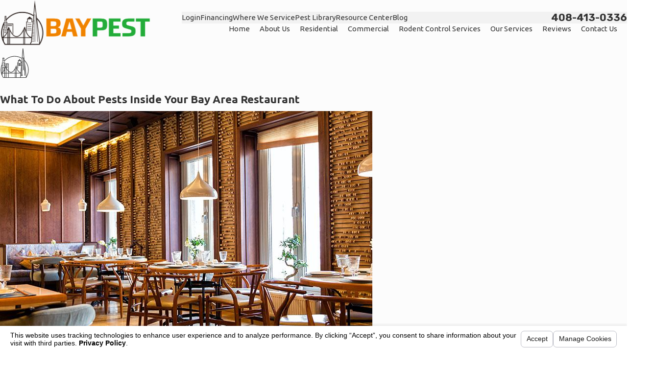

--- FILE ---
content_type: text/html; charset=utf-8
request_url: https://www.baypestsolution.com/sa.svc
body_size: 165
content:
<html><head><title>Request Rejected</title></head><body>The requested URL was rejected. Please consult with your administrator.<br><br>Your support ID is: 8202778148388693085<br><br><a href='javascript:history.back();'>[Go Back]</a></body></html>

--- FILE ---
content_type: image/svg+xml; charset=utf-8
request_url: https://www.baypestsolution.com/cms/svg/site/1y45w41r7ms.24.2601151615114.svg
body_size: 21929
content:
<?xml version="1.0" encoding="UTF-8" standalone="no"?>
<svg xmlns="http://www.w3.org/2000/svg" viewBox="0 0 24 24">
<style>
	g path { stroke: none; }
	g.root { display: none; }
	g.root:target { display: inline; }
	g line { stroke: black; }
	g circle { stroke: black; }
	g polyline { stroke: black; }
</style>
<g class="root" id="arrow_down" data-name="arrow down">
	<path d="M13.006 18.316l10.823-10.823a1.217 1.217 0 0 0-1.668-1.668l-10.006 10.006l-10.006-10.006A1.234 1.234 5.402 0 0 0.399 5.642a1.201 1.201 0 0 0-0.117 1.668A0.384 0.384 5.402 0 0 0.399 7.476L11.289 18.316a1.234 1.234 0 0 0 1.668 0Z" />
</g>
<g class="root" id="arrow_left" data-name="arrow-left">
	<path d="M4.82 12.12c0 0.24 0.24 0.48 0.36 0.72L16.69 23.52c0.24 0.36 0.6 0.48 0.96 0.48 0.48 0 0.84-0.12 1.08-0.36 0.48-0.36 0.6-1.2 0.24-1.68 0-0.12-0.12-0.12-0.24-0.24L8.18 12L18.74 2.16c0.48-0.36 0.6-1.2 0.24-1.68 0-0.12-0.12-0.12-0.24-0.24-0.24-0.12-0.6-0.24-1.08-0.24-0.36 0-0.72 0.12-0.96 0.48L5.18 11.16c-0.24 0.24-0.36 0.6-0.36 0.96h0Z" />
</g>
<g class="root" id="arrow_right" data-name="arrow-right">
	<path id="np_arrow_2284437_000000" class="st0" d="M19.184 11.88c0-0.24-0.24-0.48-0.36-0.72L7.305 0.48C7.065 0.12 6.704 0 6.344 0C5.865 0 5.504 0.12 5.264 0.36c-0.48 0.36-0.6 1.2-0.24 1.68c0 0.12 0.12 0.12 0.24 0.24L15.824 12l-10.56 9.84c-0.48 0.36-0.6 1.2-0.24 1.68c0 0.12 0.12 0.12 0.24 0.24C5.504 23.88 5.865 24 6.344 24c0.36 0 0.72-0.12 0.96-0.48l11.52-10.68C19.064 12.6 19.184 12.24 19.184 11.88L19.184 11.88z" />
</g>
<g class="root" id="blog_menu" data-name="blog menu">
	<path d="M16.285 0.001a3.434 3.434 0 0 0-3.304 2.571H0V4.286H12.981a3.409 3.409 0 0 0 6.609 0H24V2.572H19.59A3.434 3.434-1.715 0 0 16.285 0.001Zm0 1.714a1.714 1.714 0 1 1-1.714 1.714A1.702 1.702-1.715 0 1 16.285 1.715ZM7.714 8.572a3.434 3.434 0 0 0-3.304 2.571H0v1.714H4.41a3.409 3.409 0 0 0 6.609 0H24V11.143H11.018A3.434 3.434-1.715 0 0 7.714 8.572Zm0 1.714a1.714 1.714 0 1 1-1.714 1.714A1.702 1.702-1.715 0 1 7.714 10.286Zm8.571 6.857a3.434 3.434 0 0 0-3.304 2.571H0v1.714H12.981a3.409 3.409 0 0 0 6.609 0H24V19.715H19.59A3.434 3.434-1.715 0 0 16.285 17.143Zm0 1.714a1.714 1.714 0 1 1-1.714 1.714A1.702 1.702-1.715 0 1 16.285 18.858Z" />
</g>
<g class="root" id="btn_arw" data-name="btn arw">
	<path d="M23.996 12a0.931 0.931 0 0 0-0.225-0.55l-6.399-6.799a0.801 0.801 0 0 0-1.131-0.031a0.824 0.824 0 0 0-0.031 1.131l5.137 5.449H0.8a0.799 0.799 0 1 0 0 1.6H21.35l-5.137 5.449a0.837 0.837 0 0 0 0.031 1.131a0.801 0.801 0 0 0 1.131-0.031l6.399-6.799a0.71 0.71 0 0 0 0.225-0.549Z" />
</g>
<g class="root" id="close" data-name="close">
	<path d="M1.285 0.002A1.498 1.498 0.012 0 0 0.012 1.5a1.498 1.498 0 0 0 0.434 0.884L10.019 11.986L0.447 21.604a1.408 1.408 0 0 0 0 1.992a1.393 1.393 0 0 0 1.962 0L11.996 14.009l9.572 9.587a1.498 1.498 0 0 0 2.007 0a1.408 1.408 0 0 0 0-1.992L14.034 11.986l9.587-9.587A1.423 1.423 0.012 0 0 21.614 0.437L11.996 10.009L2.454 0.437A1.588 1.588 0.012 0 0 1.285 0.002Z" />
</g>
<g class="root" id="cta1" data-name="cta1">
	<path d="M21.547 11.252C21.481 11.321 21.39 11.361 21.294 11.363C21.291 11.363 21.289 11.363 21.287 11.363C21.193 11.363 21.103 11.327 21.035 11.262L20.459 10.704C20.441 10.79 20.424 10.884 20.406 10.977C20.311 11.492 20.193 12.132 19.865 12.574C19.533 13.022 18.61 13.829 18.571 13.863L18.549 13.883C18.648 13.975 18.723 14.049 18.763 14.096C19.218 14.633 19.647 15.226 19.463 16.05C19.438 16.166 19.103 16.892 18.66 17.166C18.695 17.582 18.537 18.018 18.196 18.376C17.905 18.681 17.541 18.802 17.212 18.824L17.15 18.899C17.112 19.257 16.902 19.627 16.531 19.931C16.198 20.206 15.828 20.344 15.493 20.344C15.489 20.344 15.486 20.344 15.482 20.344C15.407 20.829 15.034 21.239 14.737 21.442C14.489 21.613 14.141 21.687 13.781 21.687C13.284 21.687 12.765 21.545 12.456 21.316C12.115 21.065 11.337 20.412 11.304 20.384L11.197 20.294C10.941 20.548 10.601 20.688 10.239 20.688C9.876 20.688 9.534 20.547 9.277 20.29C9.02 20.034 8.878 19.692 8.878 19.328C8.878 19.225 8.892 19.124 8.914 19.025C8.815 19.047 8.714 19.061 8.61 19.061C8.247 19.061 7.905 18.919 7.648 18.662C7.391 18.405 7.25 18.064 7.25 17.7C7.25 17.656 7.252 17.612 7.256 17.569C7.213 17.572 7.168 17.575 7.124 17.575C6.76 17.575 6.419 17.433 6.162 17.176C5.905 16.919 5.763 16.578 5.763 16.215C5.763 16.07 5.787 15.928 5.83 15.795C5.696 15.838 5.555 15.862 5.41 15.862C5.047 15.862 4.705 15.72 4.448 15.463C4.191 15.207 4.049 14.865 4.05 14.501C4.05 14.138 4.192 13.796 4.449 13.54L4.75 13.238L4.496 12.556L4.03 13.16C3.96 13.252 3.853 13.301 3.744 13.301C3.676 13.301 3.607 13.282 3.546 13.242L0 10.919L0.396 10.316L3.662 12.455L4.199 11.758L4.174 11.693L4.28 11.654L8.241 6.51L5.275 4.415L5.692 3.826L8.964 6.136C9.044 6.194 9.098 6.281 9.113 6.378C9.127 6.475 9.102 6.574 9.042 6.652L8.679 7.122C9.21 7.191 10.007 7.336 10.446 7.61C11.974 6.18 12.406 6.176 12.553 6.175C13.168 6.17 14.285 6.022 14.706 5.967L14.808 5.954C14.924 5.938 15.117 5.783 15.235 5.658L15.054 5.484C14.92 5.355 14.907 5.143 15.024 4.998L17.188 2.313L17.751 2.766L15.793 5.194L21.277 10.491L23.479 8.19L24 8.689L21.547 11.252ZM9.788 19.78C9.909 19.901 10.069 19.967 10.239 19.967C10.41 19.967 10.57 19.901 10.69 19.78L11.256 19.215C11.378 19.095 11.444 18.934 11.444 18.764C11.445 18.593 11.378 18.433 11.257 18.313C11.137 18.192 10.976 18.125 10.805 18.125C10.634 18.125 10.475 18.192 10.354 18.312L9.788 18.877C9.667 18.997 9.601 19.158 9.601 19.328C9.6 19.499 9.667 19.66 9.788 19.78ZM8.158 18.151C8.279 18.273 8.44 18.339 8.61 18.339C8.781 18.339 8.941 18.273 9.061 18.152L9.627 17.587C9.748 17.466 9.815 17.306 9.815 17.135C9.815 16.965 9.748 16.804 9.628 16.684C9.508 16.563 9.346 16.497 9.176 16.497C9.006 16.497 8.845 16.563 8.725 16.683L8.158 17.249C8.038 17.369 7.972 17.529 7.972 17.7C7.972 17.871 8.038 18.031 8.158 18.151ZM6.672 16.666C6.793 16.787 6.954 16.853 7.124 16.853C7.295 16.853 7.455 16.787 7.575 16.666L8.141 16.101C8.262 15.981 8.329 15.821 8.329 15.65C8.329 15.48 8.262 15.319 8.142 15.198C8.021 15.078 7.861 15.011 7.689 15.011C7.519 15.011 7.359 15.077 7.238 15.197L6.672 15.763C6.552 15.884 6.485 16.044 6.485 16.215C6.485 16.385 6.551 16.545 6.672 16.666ZM4.958 14.953C5.079 15.074 5.24 15.14 5.41 15.14C5.581 15.14 5.741 15.074 5.861 14.953L6.427 14.388C6.548 14.268 6.615 14.107 6.615 13.937C6.615 13.766 6.548 13.606 6.428 13.486C6.308 13.365 6.146 13.298 5.976 13.298C5.806 13.298 5.645 13.365 5.524 13.485L4.958 14.05C4.838 14.17 4.772 14.331 4.772 14.501C4.772 14.672 4.838 14.833 4.958 14.953ZM8.165 7.79L5.015 11.882L5.334 12.737C5.529 12.632 5.748 12.577 5.976 12.577C6.34 12.577 6.682 12.718 6.939 12.976C7.196 13.233 7.337 13.574 7.337 13.938C7.337 14.082 7.313 14.223 7.27 14.356C7.404 14.313 7.545 14.29 7.689 14.29C8.053 14.29 8.396 14.431 8.653 14.689C8.909 14.945 9.05 15.287 9.05 15.65C9.05 15.694 9.048 15.738 9.044 15.781C9.087 15.777 9.131 15.775 9.176 15.775C9.54 15.775 9.882 15.917 10.138 16.174C10.396 16.431 10.537 16.773 10.536 17.136C10.536 17.239 10.524 17.34 10.502 17.438C10.6 17.416 10.701 17.404 10.805 17.404C11.169 17.404 11.511 17.545 11.768 17.803C12.024 18.06 12.166 18.401 12.166 18.765C12.166 19.128 12.024 19.469 11.767 19.726L11.71 19.782L11.768 19.831C11.776 19.838 12.563 20.497 12.886 20.736C13.224 20.988 14.034 21.049 14.328 20.847C14.521 20.716 14.734 20.462 14.769 20.233C14.783 20.137 14.764 20.063 14.708 19.991C14.679 19.956 14.659 19.917 14.647 19.876L12.564 18.133L13.028 17.579L15.47 19.624C15.653 19.634 15.888 19.526 16.073 19.287C16.294 19.192 16.556 18.836 16.373 18.601C16.356 18.579 16.343 18.556 16.331 18.532L14.022 16.649L14.479 16.09L16.932 18.091C17.105 18.121 17.442 18.034 17.673 17.878C17.919 17.62 18 17.323 17.905 17.067C17.891 17.05 17.878 17.033 17.865 17.013L15.597 15.205L16.047 14.641L18.178 16.34C18.258 16.356 18.332 16.399 18.387 16.464C18.53 16.307 18.716 16.006 18.761 15.882C18.858 15.428 18.652 15.081 18.212 14.563C17.91 14.207 14.928 11.766 12.856 10.098C12.223 10.62 11.435 11.271 11.078 11.565L10.961 11.661C10.624 11.94 10.16 12.166 9.688 12.166C9.383 12.167 9.075 12.072 8.796 11.835C8.348 11.452 8.02 10.697 8.358 9.943C8.511 9.6 9.215 8.821 9.899 8.137C9.486 7.966 8.7 7.837 8.165 7.79ZM15.754 6.16C15.614 6.308 15.278 6.62 14.901 6.669L14.8 6.682C14.328 6.745 13.225 6.891 12.563 6.897C12.395 6.924 11.754 7.344 10.663 8.399C9.727 9.304 9.096 10.061 9.016 10.237C8.831 10.653 9.015 11.072 9.265 11.285C9.741 11.691 10.379 11.206 10.502 11.105L10.618 11.009C11.014 10.682 11.94 9.919 12.595 9.378L12.798 9.126L12.85 9.168C13.004 9.04 13.13 8.936 13.211 8.869L13.49 8.639L13.949 9.196L13.671 9.426C13.611 9.475 13.525 9.545 13.424 9.629C14.363 10.387 16.751 12.319 18.004 13.399L18.096 13.32C18.347 13.101 19.047 12.464 19.285 12.145C19.514 11.836 19.615 11.287 19.697 10.847C19.748 10.568 19.792 10.327 19.866 10.156L19.873 10.138L15.754 6.16Z" />
</g>
<g class="root" id="cta2" data-name="cta2">
	<path d="M21.08 7.562L16.887 7.562L16.887 5.632C16.887 3.85 15.441 2.4 13.663 2.4L3.224 2.4C1.446 2.4 0 3.85 0 5.632L0 11.188C0 12.97 1.446 14.42 3.224 14.42L3.782 14.42L3.566 17.573C3.552 17.772 3.667 17.955 3.853 18.027C4.036 18.098 4.249 18.04 4.371 17.888L7.136 14.42L8.868 14.42L8.868 15.435C8.868 17.049 10.179 18.361 11.788 18.361L17.574 18.361L20.02 21.429C20.107 21.538 20.236 21.6 20.374 21.6C20.43 21.6 20.486 21.59 20.538 21.569C20.725 21.496 20.84 21.314 20.826 21.115L20.636 18.361L21.08 18.361C22.69 18.361 24 17.049 24 15.435L24 10.489C24 8.875 22.69 7.562 21.08 7.562ZM4.719 13.997C4.728 13.872 4.684 13.748 4.598 13.656C4.513 13.565 4.392 13.512 4.267 13.512L3.224 13.512C1.946 13.512 0.905 12.469 0.905 11.188L0.905 5.632C0.905 4.351 1.946 3.308 3.224 3.308L13.663 3.308C14.941 3.308 15.981 4.351 15.981 5.632L15.981 11.188C15.981 12.469 14.941 13.512 13.663 13.512L6.919 13.512C6.78 13.512 6.651 13.574 6.565 13.682L4.569 16.185L4.719 13.997ZM19.699 17.939L19.823 19.728L18.145 17.625C18.06 17.516 17.93 17.454 17.792 17.454L11.788 17.454C10.678 17.454 9.774 16.548 9.774 15.435L9.774 14.42L13.663 14.42C15.441 14.42 16.887 12.97 16.887 11.188L16.887 8.471L21.08 8.471C22.191 8.471 23.094 9.376 23.094 10.489L23.094 15.435C23.094 16.548 22.191 17.454 21.08 17.454L20.151 17.454C20.026 17.454 19.906 17.506 19.82 17.598C19.735 17.69 19.691 17.814 19.699 17.939Z" />
</g>
<g class="root" id="cta3" data-name="cta3">
	<path d="M23.905 10.956L22.196 13.093C22.125 13.184 22.021 13.24 21.906 13.253C21.89 13.255 21.875 13.256 21.858 13.256C21.76 13.256 21.664 13.222 21.588 13.161L12 5.465L2.412 13.16C2.322 13.233 2.209 13.266 2.094 13.253C1.979 13.24 1.875 13.183 1.804 13.093L0.095 10.956C0.023 10.867-0.01 10.751 0.002 10.637C0.015 10.521 0.072 10.418 0.162 10.345L3.993 7.271C3.988 7.271 3.983 7.272 3.978 7.272C3.739 7.272 3.545 7.078 3.545 6.839L3.545 2.451C3.545 2.211 3.739 2.016 3.978 2.016L7.245 2.016C7.484 2.016 7.679 2.211 7.679 2.451L7.679 4.086C7.679 4.325 7.484 4.52 7.245 4.52C7.006 4.52 6.812 4.325 6.812 4.086L6.812 2.885L4.411 2.885L4.411 6.839C4.411 6.877 4.405 6.912 4.396 6.948L11.729 1.062C11.888 0.933 12.112 0.933 12.27 1.062L23.838 10.345C23.928 10.418 23.985 10.521 23.998 10.637C24.01 10.752 23.978 10.866 23.905 10.956ZM12 1.957L1.043 10.752L2.209 12.211L11.729 4.57C11.805 4.508 11.902 4.474 12 4.474C12.098 4.474 12.194 4.508 12.27 4.57L21.791 12.211L22.957 10.752L12 1.957ZM5.812 15.468C5.812 12.168 8.491 9.483 11.784 9.483C15.078 9.483 17.757 12.168 17.757 15.468C17.757 18.768 15.078 21.453 11.784 21.453C8.491 21.453 5.812 18.768 5.812 15.468ZM11.784 10.352C8.969 10.352 6.679 12.647 6.679 15.468C6.679 16.723 7.132 17.873 7.883 18.763L9.817 16.825C9.672 16.449 9.597 16.074 9.597 15.707C9.597 15.66 9.601 15.613 9.603 15.567L8.19 15.386C7.953 15.356 7.785 15.138 7.815 14.901C7.83 14.786 7.888 14.683 7.98 14.612C8.072 14.541 8.185 14.51 8.3 14.525L9.774 14.713C9.972 14.143 10.305 13.645 10.624 13.262L9.873 12.24C9.731 12.047 9.772 11.775 9.964 11.633C10.057 11.564 10.172 11.535 10.286 11.552C10.401 11.57 10.502 11.631 10.57 11.725L11.247 12.644C11.519 12.48 11.848 12.445 12.144 12.539L12.744 11.725C12.812 11.631 12.913 11.57 13.028 11.552C13.142 11.535 13.256 11.564 13.349 11.633C13.542 11.775 13.583 12.047 13.441 12.24L12.832 13.069C12.835 13.072 12.837 13.075 12.84 13.078C12.918 13.164 12.958 13.275 12.952 13.391C12.947 13.506 12.896 13.613 12.811 13.692C12.634 13.852 12.359 13.84 12.199 13.662C12.122 13.577 12.042 13.494 11.962 13.415C11.878 13.333 11.742 13.334 11.658 13.416C11.212 13.856 10.464 14.739 10.464 15.707C10.464 15.846 10.481 15.987 10.511 16.13L15.073 11.559C14.184 10.807 13.037 10.352 11.784 10.352ZM16.891 15.468C16.891 14.213 16.437 13.063 15.686 12.173L13.64 14.223C13.717 14.376 13.784 14.529 13.838 14.681L15.062 14.525C15.176 14.51 15.29 14.541 15.381 14.612C15.473 14.683 15.532 14.785 15.546 14.901C15.577 15.138 15.408 15.356 15.171 15.386L14.017 15.534C14.021 15.592 14.023 15.65 14.023 15.707C14.023 16.596 13.588 17.391 13.14 17.975L13.849 18.542C13.941 18.614 13.997 18.718 14.01 18.833C14.023 18.949 13.991 19.061 13.918 19.152C13.836 19.256 13.712 19.316 13.579 19.316C13.481 19.316 13.386 19.282 13.309 19.22L12.565 18.625C12.362 18.821 12.095 18.929 11.811 18.929L11.81 18.929C11.564 18.929 11.332 18.848 11.143 18.7L10.492 19.22C10.415 19.282 10.319 19.316 10.222 19.316C10.089 19.316 9.965 19.256 9.883 19.152C9.734 18.965 9.764 18.692 9.951 18.542L10.901 17.782C10.908 17.776 10.916 17.773 10.924 17.767C10.936 17.759 10.949 17.75 10.961 17.743C10.974 17.736 10.986 17.731 10.999 17.725C11.012 17.719 11.025 17.714 11.039 17.709C11.052 17.705 11.066 17.702 11.08 17.698C11.093 17.696 11.107 17.693 11.12 17.692C11.134 17.69 11.148 17.689 11.162 17.689C11.175 17.688 11.189 17.688 11.203 17.69C11.217 17.691 11.23 17.692 11.243 17.695C11.258 17.697 11.272 17.7 11.285 17.704C11.298 17.707 11.311 17.712 11.324 17.716C11.337 17.722 11.351 17.727 11.363 17.733C11.376 17.739 11.388 17.746 11.4 17.754C11.412 17.762 11.423 17.769 11.435 17.778C11.446 17.786 11.457 17.796 11.469 17.807C11.475 17.813 11.483 17.818 11.488 17.825C11.548 17.889 11.607 17.948 11.661 18.003C11.742 18.083 11.88 18.081 11.963 18C12.409 17.56 13.156 16.677 13.156 15.707C13.156 15.44 13.099 15.163 12.986 14.879L8.496 19.378C9.385 20.129 10.533 20.585 11.784 20.585C14.6 20.585 16.891 18.29 16.891 15.468ZM3.495 12.641C3.734 12.641 3.929 12.837 3.929 13.076L3.929 22.252L20.189 22.252L20.189 13.324C20.189 13.084 20.384 12.89 20.623 12.89C20.861 12.89 21.056 13.084 21.056 13.324L21.056 22.686C21.056 22.926 20.861 23.034 20.623 23.034L3.495 23.034C3.257 23.034 3.062 22.926 3.062 22.686L3.062 13.076C3.062 12.837 3.257 12.641 3.495 12.641Z" />
</g>
<g class="root" id="cta4" data-name="cta4">
	<path d="M21.84 20.281L2.158 20.281C0.967 20.281-0.001 19.312-0.001 18.121L-0.001 17.864C-0.001 17.608 0.208 17.399 0.464 17.399L2.215 17.399L2.215 5.383C2.215 4.651 2.81 4.055 3.542 4.055L20.456 4.055C21.188 4.055 21.783 4.651 21.783 5.383L21.783 17.399L23.534 17.399C23.79 17.399 23.999 17.608 23.999 17.864L23.999 18.121C23.999 19.312 23.031 20.281 21.84 20.281ZM20.853 5.383C20.853 5.164 20.675 4.986 20.456 4.986L3.542 4.986C3.323 4.986 3.145 5.164 3.145 5.383L3.145 17.399L20.853 17.399L20.853 5.383ZM21.318 18.329L2.68 18.329L0.946 18.329C1.046 18.906 1.558 19.351 2.158 19.351L21.84 19.351C22.44 19.351 22.951 18.906 23.052 18.329L21.318 18.329ZM10.883 5.842C13.249 5.842 15.174 7.769 15.174 10.137C15.174 10.944 14.95 11.7 14.561 12.345L17.102 14.888C17.506 15.293 17.506 15.951 17.102 16.356C16.904 16.554 16.641 16.664 16.362 16.664C16.085 16.664 15.826 16.556 15.63 16.361L13.09 13.818C12.445 14.207 11.69 14.432 10.883 14.432C8.517 14.432 6.592 12.505 6.592 10.137C6.592 7.769 8.517 5.842 10.883 5.842ZM16.287 15.703C16.329 15.744 16.4 15.744 16.44 15.703C16.463 15.68 16.476 15.651 16.476 15.621C16.476 15.593 16.465 15.566 16.445 15.546L13.993 13.092C13.942 13.145 13.889 13.198 13.835 13.249L16.287 15.703ZM10.883 13.501C12.737 13.501 14.245 11.992 14.245 10.137C14.245 8.281 12.737 6.772 10.883 6.772C9.029 6.772 7.521 8.281 7.521 10.137C7.521 11.992 9.029 13.501 10.883 13.501Z" />
</g>
<g class="root" id="flair" data-name="flair">
	<path d="M2.551 14.61L2.337 14.61L2.337 14.085L2.551 14.085L2.551 14.61ZM2.334 12.207L2.547 12.207L2.547 12.731L2.334 12.731L2.334 12.207ZM2.551 13.7L2.337 13.7L2.337 13.174L2.551 13.174L2.551 13.7ZM3.015 14.61L2.802 14.61L2.802 14.085L3.015 14.085L3.015 14.61ZM2.799 12.207L3.013 12.207L3.013 12.731L2.799 12.731L2.799 12.207ZM3.015 13.7L2.802 13.7L2.802 13.174L3.015 13.174L3.015 13.7ZM3.475 14.61L3.262 14.61L3.262 14.085L3.475 14.085L3.475 14.61ZM3.258 12.207L3.471 12.207L3.471 12.731L3.258 12.731L3.258 12.207ZM3.475 13.7L3.262 13.7L3.262 13.174L3.475 13.174L3.475 13.7ZM6.242 14.286L4.529 14.286L4.529 13.86L6.242 13.86L6.242 14.286ZM4.529 13.069L6.242 13.069L6.242 13.497L4.529 13.497L4.529 13.069ZM15.033 12.013L16.966 12.013L16.966 12.168L16.966 12.44L16.801 12.44L15.033 12.44L15.033 12.013ZM15.033 12.575L16.801 12.575L16.966 12.575L16.966 12.594L16.966 13.001L15.033 13.001L15.033 12.575ZM16.966 14.171L16.801 14.171L15.033 14.171L15.033 13.744L16.801 13.744L16.966 13.744L16.966 14.171ZM15.033 13.167L16.801 13.167L16.966 13.167L16.966 13.449L16.966 13.595L15.033 13.595L15.033 13.167ZM21.692 23.573C21.602 23.717 21.51 23.86 21.413 24L2.587 24C2.49 23.86 2.398 23.717 2.308 23.573C1.713 22.612 1.256 21.556 0.966 20.435C0.93 20.297 0.897 20.159 0.866 20.019C0.696 19.235 0.606 18.421 0.606 17.587C0.606 15.912 0.969 14.321 1.622 12.887L1.622 11.372L4.051 11.372L4.051 14.864L3.624 14.864L3.624 11.798L2.048 11.798L2.048 12.043C2.048 12.043 2.048 12.043 2.048 12.043L2.048 12.978C2.048 12.978 2.048 12.979 2.048 12.979L2.048 14.757L1.622 14.757L1.622 14.039C1.239 15.152 1.033 16.346 1.033 17.587C1.033 18.363 1.114 19.12 1.268 19.85C1.391 19.79 1.508 19.721 1.622 19.647L1.622 15.441L4.051 15.441L4.051 15.704C4.2 15.143 4.256 14.759 4.257 14.746L4.366 13.951L4.648 14.65L6.242 14.65L6.242 15.077L4.836 15.077C4.836 15.077 4.836 15.077 4.836 15.077C4.885 15.182 4.944 15.305 5.013 15.441L6.242 15.441L6.242 15.868L5.234 15.868C5.578 16.505 6.065 17.297 6.65 17.958L6.65 12.773L4.529 12.773L4.529 12.346L7.076 12.346L7.076 18.395C7.645 18.922 8.288 19.29 8.974 19.29C11.381 19.29 12.991 14.517 13.007 14.468L13.284 13.632L13.421 14.502C13.932 17.764 16.018 19.36 16.801 19.855C16.811 19.86 16.819 19.865 16.827 19.871L16.849 19.609L16.89 19.114L16.927 18.687L16.956 18.337L16.993 17.911L17.019 17.592L17.056 17.165L17.091 16.746L17.127 16.319L17.164 15.882L17.2 15.454L17.237 15.026L17.272 14.6L17.309 14.171L17.345 13.744L17.37 13.449L17.407 13.022L17.442 12.594L17.478 12.168L17.509 11.798L16.798 11.798L16.798 10.258L15.106 10.258L15.106 11.798L14.673 11.798L14.673 16.426L14.246 16.426L14.246 11.371L14.679 11.371L14.679 9.831L14.924 9.831L15.785 8.97L15.785 8.566L16.212 8.566L16.212 9.015L17.028 9.831L17.224 9.831L17.224 10.611L17.224 11.038L17.224 11.364L17.547 11.364L17.574 11.038L17.609 10.611L17.806 8.288C16.121 7.232 14.131 6.622 11.936 6.622C8.794 6.622 5.904 8.005 3.896 10.206L3.896 10.845L3.47 10.845L3.47 10.702L3.47 10.258L3.282 10.258L2.295 10.258L2.295 10.845L1.868 10.845L1.868 9.831L3.661 9.831C5.742 7.596 8.71 6.195 11.936 6.195C14.135 6.195 16.136 6.785 17.846 7.812L18.506 0.007L18.931 0L20.027 9.51C22.106 11.574 23.394 14.433 23.394 17.587C23.394 19.781 22.771 21.833 21.692 23.573ZM1.622 20.435L1.408 20.435C1.47 20.672 1.542 20.905 1.622 21.136L1.622 20.435ZM3.624 15.868L2.048 15.868L2.048 19.325C2.34 19.073 2.595 18.781 2.817 18.469C2.817 18.469 2.817 18.469 2.817 18.469L2.798 18.469L2.798 17.944L3.011 17.944L3.011 18.18C3.14 17.977 3.256 17.768 3.361 17.559L3.256 17.559L3.256 17.034L3.47 17.034L3.47 17.332C3.525 17.214 3.576 17.096 3.624 16.98L3.624 15.868ZM3.624 17.985C3.575 18.077 3.522 18.166 3.47 18.254C3.427 18.327 3.381 18.4 3.336 18.469C2.96 19.048 2.528 19.519 2.048 19.871L2.048 20.007L3.624 20.007L3.624 17.985ZM3.624 20.435L2.048 20.435L2.048 22.195C2.271 22.674 2.528 23.134 2.814 23.573L3.624 23.573L3.624 20.435ZM4.884 16.127C4.835 16.038 4.79 15.95 4.746 15.868C4.673 15.727 4.607 15.596 4.55 15.477C4.543 15.507 4.537 15.539 4.529 15.571C4.431 15.976 4.279 16.506 4.051 17.073L4.051 20.007L4.884 20.007L4.884 16.127ZM4.884 20.435L4.051 20.435L4.051 23.573L4.884 23.573L4.884 20.435ZM6.65 18.579C6.128 18.066 5.676 17.447 5.31 16.86L5.31 20.007L6.65 20.007L6.65 18.579ZM6.65 20.435L5.31 20.435L5.31 23.573L6.65 23.573L6.65 20.435ZM12.178 17.248C11.417 18.497 10.326 19.716 8.974 19.716C8.284 19.716 7.647 19.413 7.076 18.958L7.076 20.007L12.178 20.007L12.178 17.248ZM12.178 20.435L7.076 20.435L7.076 23.573L12.178 23.573L12.178 20.435ZM13.056 15.524C12.935 15.809 12.784 16.139 12.605 16.487L12.605 20.007L13.056 20.007L13.056 15.524ZM13.056 20.435L12.605 20.435L12.605 23.573L13.056 23.573L13.056 20.435ZM13.145 15.311C13.129 15.349 13.113 15.39 13.095 15.433L13.176 15.433C13.166 15.392 13.155 15.352 13.145 15.311ZM13.483 16.399L13.483 20.007L16.252 20.007C15.481 19.464 14.228 18.337 13.483 16.399ZM13.483 20.435L13.483 23.573L16.513 23.573L16.779 20.435L13.483 20.435ZM15.977 9.383L15.528 9.831L16.424 9.831L15.977 9.383ZM19.99 22.154L19.876 11.929L19.876 11.923L19.62 9.709L19.545 9.057L18.752 2.172L18.304 7.459L19.267 7.459L19.267 17.719L18.841 17.719L18.841 7.886L18.269 7.886L18.253 8.067L18.212 8.555L18.038 10.611L18.45 10.611L18.45 11.038L18.001 11.038L17.975 11.364L18.405 11.364L18.405 11.791L17.939 11.791L17.939 11.791L17.907 12.168L18.405 12.168L18.405 12.594L17.87 12.594L17.834 13.022L18.405 13.022L18.405 13.449L17.799 13.449L17.773 13.744L18.405 13.744L18.405 14.171L17.737 14.171L17.701 14.6L18.405 14.6L18.405 15.026L17.664 15.026L17.628 15.454L18.405 15.454L18.405 15.882L17.592 15.882L17.556 16.319L18.405 16.319L18.405 16.746L17.519 16.746L17.484 17.165L18.405 17.165L18.405 17.592L17.448 17.592L17.42 17.911L18.405 17.911L18.405 18.337L17.385 18.337L17.355 18.687L18.405 18.687L18.405 19.114L17.319 19.114L17.278 19.609L18.405 19.609L18.405 20.036L17.241 20.036L17.236 20.093L17.211 20.386L17.847 20.386L18.405 20.386L18.405 20.812L17.175 20.812L17.146 21.162L17.146 21.162L18.451 21.162L18.451 21.589L17.109 21.589L17.081 21.939L18.451 21.939L18.451 22.365L17.044 22.365L17.044 22.365L16.942 23.573L21.186 23.573L21.213 23.529L20.349 16.026L20.417 22.15L19.99 22.154ZM20.108 10.211L21.575 22.93C22.461 21.349 22.967 19.525 22.967 17.587C22.967 14.749 21.883 12.159 20.108 10.211ZM3.254 16.066L3.467 16.066L3.467 16.591L3.254 16.591L3.254 16.066ZM2.798 17.034L3.011 17.034L3.011 17.559L2.798 17.559L2.798 17.034ZM2.794 16.066L3.007 16.066L3.007 16.591L2.794 16.591L2.794 16.066ZM2.332 17.944L2.546 17.944L2.546 18.469L2.332 18.469L2.332 17.944ZM2.332 17.034L2.546 17.034L2.546 17.559L2.332 17.559L2.332 17.034ZM2.328 16.066L2.543 16.066L2.543 16.591L2.328 16.591L2.328 16.066ZM3.11 8.072L2.551 8.072L2.551 9.429L2.124 9.429L2.124 7.645L3.537 7.645L3.537 9.357L3.11 9.357L3.11 8.072Z" />
</g>
<g class="root" id="menu" data-name="menu">
	<path d="M0 2.634v2.927H24v-2.927Zm0 7.902v2.927H24V10.537Zm0 7.902v2.927H24v-2.927Z" />
</g>
<g class="root" id="phone" data-name="phone">
	<path d="M6.407 0.948L8.464 5.07a1.715 1.715 0 0 1-0.322 1.98c-0.56 0.56-1.208 1.208-1.664 1.673a1.709 1.709 0 0 0-0.295 2.01l0.013 0.023a20.558 20.558 0 0 0 3.12 3.952a20.6 20.6 0 0 0 3.926 3.108l0.026 0.016a1.713 1.713 0 0 0 2.014-0.304l1.667-1.667a1.715 1.715 0 0 1 1.98-0.322l4.121 2.06a1.715 1.715 0 0 1 0.948 1.533V22.282A1.712 1.712-7.494 0 1 21.83 23.938a32.41 32.41 0 0 1-13.996-7.764A32.422 32.422-7.494 0 1 0.065 2.173A1.712 1.712-7.494 0 1 1.722 0h3.152a1.715 1.715 0 0 1 1.533 0.948Z" />
</g>
<g class="root" id="plus" data-name="plus">
	<path d="M0.215 11.264c-0.323 0.44-0.279 1.056 0.117 1.437 0.198 0.154 0.432 0.235 0.682 0.235l9.94 0.015l0.022 9.947c0 0.572 0.462 1.034 1.034 1.034h0c0.557 0 1.012-0.454 1.019-1.019V12.971H22.959c0.564-0.022 1.012-0.469 1.041-1.034 0-0.572-0.462-1.034-1.034-1.034h0l-9.932-0.037V0.928c-0.103-0.564-0.645-0.946-1.209-0.843-0.44 0.081-0.777 0.425-0.843 0.865l-0.022 9.947l-9.91-0.015c-0.315 0.007-0.616 0.147-0.828 0.381Z" />
</g>
<g class="root" id="scroll_left" data-name="scroll-left">
	<path d="M0.001 11.994c0.011 0.204 0.097 0.397 0.225 0.547l6.394 6.802c0.3 0.322 0.805 0.333 1.126 0.032 0.311-0.311 0.322-0.805 0.032-1.126L2.651 12.799h20.544c0.44 0 0.805-0.354 0.805-0.805s-0.354-0.805-0.805-0.805H2.651L7.779 5.75c0.29-0.333 0.268-0.815-0.032-1.126-0.322-0.3-0.826-0.29-1.126 0.032L0.226 11.447c-0.15 0.139-0.236 0.343-0.225 0.547h0Z" />
</g>
<g class="root" id="scroll_right" data-name="scroll-right">
	<path d="M24 12c-0.011-0.204-0.097-0.397-0.225-0.547L17.37 4.651c-0.3-0.322-0.805-0.333-1.127-0.032-0.311 0.311-0.322 0.805-0.032 1.127l5.139 5.45H0.805C0.354 11.206 0 11.56 0 12s0.354 0.805 0.805 0.805h20.545l-5.139 5.45c-0.29 0.333-0.268 0.815 0.032 1.127 0.322 0.3 0.826 0.29 1.127-0.032l6.394-6.802c0.15-0.139 0.236-0.343 0.225-0.547h0Z" />
</g>
<g class="root" id="search" data-name="search">
	<path d="M2.771 8.945a6.153 6.153 0 1 1 1.802 4.376A5.954 5.954-858.836 0 1 2.771 8.945Zm13.317 6.177l-0.384-0.384a8.546 8.546 0 0 0 2.124-5.792a8.69 8.69 0 0 0-2.574-6.338a8.524 8.524 0 0 0-6.306-2.606a8.9 8.9 0 0 0-8.947 8.945a8.521 8.521 0 0 0 2.607 6.306a8.681 8.681 0 0 0 6.338 2.574a8.546 8.546 0 0 0 5.792-2.123l0.384 0.384v1.094l6.818 6.818l2.06-2.06l-6.818-6.818Z" />
</g>
<g class="root" id="side_nav_arrow" data-name="side-nav-arrow">
	<path d="M24 12c-0.011-0.204-0.097-0.397-0.225-0.547L17.37 4.651c-0.3-0.322-0.805-0.333-1.127-0.032-0.311 0.311-0.322 0.805-0.032 1.127l5.139 5.45H0.805C0.354 11.206 0 11.56 0 12s0.354 0.805 0.805 0.805h20.545l-5.139 5.45c-0.29 0.333-0.268 0.815 0.032 1.127 0.322 0.3 0.826 0.29 1.127-0.032l6.394-6.802c0.15-0.139 0.236-0.343 0.225-0.547h0Z" />
</g>
<g class="root" id="star" data-name="star">
	<polygon points="12 18.1 19.4 23.5 16.6 14.7 24 9.5 15 9.5 12 0.5 9 9.5 0 9.5 7.4 14.7 4.6 23.5" xmlns="http://www.w3.org/2000/svg" />
</g>
<g class="root" id="v2" data-name="v2">
	<path d="M17.44 21.131C14.985 21.131 12.988 19.138 12.988 16.688C12.988 14.238 14.985 12.244 17.44 12.244C19.896 12.244 21.893 14.238 21.893 16.688C21.893 19.138 19.896 21.131 17.44 21.131ZM17.44 12.92C15.358 12.92 13.665 14.61 13.665 16.688C13.665 18.766 15.358 20.456 17.44 20.456C19.522 20.456 21.216 18.766 21.216 16.688C21.216 14.61 19.522 12.92 17.44 12.92ZM17 18.512C16.961 18.593 16.89 18.657 16.802 18.686C16.758 18.701 16.718 18.708 16.682 18.708C16.513 18.708 16.397 18.561 16.187 18.297C16.066 18.144 15.901 17.931 15.698 17.662C15.349 17.203 15.007 16.74 15.007 16.74C14.896 16.59 14.928 16.379 15.078 16.268C15.229 16.156 15.44 16.188 15.551 16.339C15.961 16.892 16.412 17.488 16.682 17.831C17.037 17.395 17.783 16.543 19.348 14.786C19.472 14.646 19.686 14.634 19.826 14.758C19.966 14.882 19.979 15.096 19.855 15.235C18.838 16.377 17.186 18.251 17 18.512ZM13.851 20.186C13.955 20.342 13.911 20.552 13.755 20.655C13.019 21.139 12.22 21.527 11.382 21.807C11.347 21.819 11.311 21.825 11.275 21.825C11.238 21.825 11.202 21.819 11.166 21.807C9.14 21.127 7.398 19.84 6.131 18.083C4.86 16.323 4.189 14.262 4.189 12.122L4.189 5.644C4.189 5.468 4.325 5.321 4.5 5.307C6.881 5.117 9.153 4.268 11.073 2.85C11.193 2.762 11.356 2.762 11.476 2.851C12.453 3.573 13.529 4.152 14.676 4.571C15.763 4.969 16.897 5.217 18.048 5.307C18.224 5.321 18.36 5.468 18.36 5.644L18.36 10.949C18.36 11.136 18.208 11.287 18.021 11.287C17.834 11.287 17.683 11.136 17.683 10.949L17.683 5.953C16.578 5.839 15.49 5.589 14.443 5.206C13.314 4.793 12.249 4.233 11.274 3.54C9.381 4.884 7.177 5.714 4.866 5.952L4.866 12.122C4.866 14.119 5.493 16.044 6.68 17.688C7.842 19.298 9.429 20.486 11.275 21.13C12.018 20.871 12.727 20.521 13.382 20.091C13.538 19.988 13.748 20.031 13.851 20.186ZM12.857 14.11C12.841 14.11 12.826 14.108 12.81 14.106C12.625 14.08 12.495 13.91 12.522 13.725C12.572 13.353 12.599 12.963 12.599 12.567C12.599 12.023 12.551 11.5 12.456 11.014C12.42 10.831 12.54 10.653 12.723 10.618C12.907 10.582 13.084 10.701 13.121 10.885C13.223 11.414 13.276 11.98 13.276 12.567C13.276 12.994 13.247 13.415 13.192 13.818C13.169 13.987 13.023 14.11 12.857 14.11ZM8.123 15.483C8.31 15.483 8.462 15.635 8.462 15.821L8.462 16.077C8.462 16.259 8.397 16.437 8.281 16.577L7.764 17.193C7.696 17.274 7.6 17.315 7.503 17.315C7.427 17.315 7.35 17.289 7.286 17.236C7.143 17.116 7.123 16.903 7.244 16.76L7.76 16.144C7.776 16.126 7.784 16.102 7.784 16.077L7.784 15.821C7.784 15.635 7.936 15.483 8.123 15.483ZM7.359 8.463L6.678 8.066C6.517 7.972 6.462 7.766 6.557 7.604C6.651 7.443 6.859 7.388 7.02 7.482L7.701 7.88C8.016 8.064 8.159 8.434 8.049 8.78L7.773 9.653C7.727 9.797 7.594 9.889 7.45 9.889C7.416 9.889 7.382 9.884 7.348 9.874C7.17 9.817 7.071 9.627 7.127 9.449L7.403 8.577C7.417 8.533 7.399 8.486 7.359 8.463ZM14.925 11.686C14.742 11.725 14.562 11.61 14.522 11.428C14.402 10.879 14.172 10.363 13.857 9.928C13.169 9.759 12.464 9.698 11.758 9.748C11.627 9.757 11.495 9.77 11.365 9.786C11.336 9.79 11.307 9.79 11.278 9.786C11.148 9.77 11.016 9.757 10.885 9.748C10.698 9.735 10.511 9.73 10.324 9.732C10.461 9.814 10.525 9.984 10.467 10.139C10.22 10.803 10.083 11.666 10.083 12.567C10.083 13.217 10.155 13.855 10.29 14.411C10.334 14.592 10.223 14.775 10.041 14.818C10.014 14.825 9.987 14.828 9.961 14.828C9.808 14.828 9.669 14.725 9.632 14.57C9.484 13.963 9.406 13.27 9.406 12.567C9.406 11.587 9.557 10.641 9.832 9.904C9.856 9.839 9.899 9.785 9.951 9.748C9.559 9.775 9.17 9.833 8.787 9.928C8.347 10.531 8.087 11.263 8.031 12.053C7.982 12.761 8.106 13.459 8.389 14.074C8.908 15.197 10.059 15.923 11.322 15.923C11.55 15.923 11.779 15.899 12.002 15.852C12.185 15.814 12.364 15.93 12.403 16.113C12.441 16.295 12.325 16.475 12.142 16.514C11.873 16.57 11.596 16.599 11.322 16.599C9.796 16.599 8.403 15.719 7.774 14.357C7.559 13.892 7.425 13.385 7.371 12.863C7.36 12.884 7.347 12.903 7.332 12.922L6.777 13.584C6.675 13.706 6.53 13.791 6.372 13.822L5.502 13.991C5.48 13.995 5.458 13.998 5.436 13.998C5.278 13.998 5.136 13.886 5.104 13.724C5.069 13.541 5.188 13.364 5.372 13.328L6.243 13.158C6.249 13.157 6.253 13.155 6.256 13.151L6.812 12.488C6.933 12.345 7.146 12.326 7.289 12.446C7.313 12.465 7.331 12.488 7.348 12.511C7.343 12.344 7.344 12.175 7.356 12.005C7.424 11.042 7.757 10.149 8.319 9.423C8.365 9.364 8.429 9.322 8.501 9.303C8.884 9.202 9.273 9.132 9.665 9.093C9.533 9.047 9.438 8.923 9.438 8.776C9.438 8.377 9.564 8.008 9.778 7.705L9.37 7.423C9.278 7.359 9.224 7.256 9.224 7.145L9.224 6.184C9.224 5.997 9.375 5.846 9.563 5.846C9.75 5.846 9.901 5.997 9.901 6.184L9.901 6.967L10.271 7.223C10.568 7.024 10.925 6.908 11.308 6.908C11.729 6.908 12.115 7.047 12.427 7.281L12.882 6.967L12.882 6.184C12.882 5.997 13.034 5.846 13.221 5.846C13.408 5.846 13.559 5.997 13.559 6.184L13.559 7.145C13.559 7.256 13.505 7.359 13.413 7.423L12.891 7.783C13.073 8.071 13.18 8.41 13.18 8.776C13.18 8.92 13.088 9.043 12.96 9.091C13.358 9.13 13.753 9.2 14.142 9.303C14.214 9.322 14.278 9.364 14.324 9.423C14.736 9.955 15.033 10.599 15.184 11.283C15.223 11.466 15.107 11.646 14.925 11.686ZM12.503 8.776C12.503 8.118 11.967 7.583 11.308 7.583C10.651 7.583 10.115 8.118 10.115 8.776C10.115 8.904 10.042 9.014 9.936 9.071C10.268 9.05 10.6 9.05 10.933 9.074C11.062 9.082 11.193 9.095 11.322 9.111C11.451 9.095 11.581 9.082 11.71 9.074C12.034 9.05 12.356 9.05 12.677 9.069C12.573 9.011 12.503 8.902 12.503 8.776ZM15.422 9.449C15.478 9.627 15.379 9.817 15.201 9.874C15.167 9.884 15.132 9.889 15.099 9.889C14.955 9.889 14.821 9.797 14.775 9.653L14.5 8.78C14.39 8.434 14.533 8.064 14.847 7.88L15.529 7.482C15.69 7.388 15.898 7.443 15.992 7.604C16.087 7.766 16.032 7.972 15.87 8.066L15.189 8.464C15.15 8.486 15.131 8.533 15.145 8.577L15.422 9.449ZM20.103 11.287C19.916 11.287 19.764 11.136 19.764 10.949L19.764 3.945L19.062 3.945C17.725 3.945 16.412 3.713 15.159 3.255C13.917 2.8 12.773 2.139 11.761 1.289C11.755 1.284 11.749 1.279 11.743 1.273L11.267 0.812L10.804 1.275C10.797 1.281 10.79 1.288 10.782 1.294C8.742 3.004 6.151 3.945 3.487 3.945L2.784 3.945L2.784 12.122C2.784 14.641 3.581 17.04 5.087 19.06C6.591 21.077 8.661 22.525 11.072 23.249L11.275 23.309L11.477 23.249C12.559 22.924 13.586 22.445 14.528 21.826C14.684 21.723 14.894 21.766 14.997 21.922C15.1 22.078 15.057 22.287 14.901 22.39C13.904 23.046 12.817 23.552 11.671 23.896L11.372 23.985C11.34 23.995 11.307 24 11.275 24C11.241 24 11.209 23.995 11.176 23.985L10.877 23.896C8.326 23.131 6.136 21.598 4.544 19.464C2.95 17.326 2.107 14.787 2.107 12.122L2.107 3.607C2.107 3.421 2.259 3.269 2.446 3.269L3.487 3.269C5.987 3.269 8.418 2.387 10.336 0.786L11.024 0.099C11.155-0.032 11.366-0.033 11.499 0.095L12.206 0.78C13.155 1.574 14.227 2.194 15.392 2.62C16.57 3.051 17.805 3.269 19.062 3.269L20.103 3.269C20.29 3.269 20.442 3.421 20.442 3.607L20.442 10.949C20.442 11.136 20.29 11.287 20.103 11.287Z" />
</g>
<g class="root" id="v3" data-name="v3">
	<path d="M19.785 24L4.302 24C4.115 24 3.963 23.849 3.963 23.662L3.963 2.754C3.963 2.568 4.115 2.416 4.302 2.416L7.448 2.416C7.635 2.416 7.787 2.568 7.787 2.754C7.787 2.942 7.635 3.093 7.448 3.093L4.641 3.093L4.641 23.324L19.447 23.324L19.447 3.093L16.726 3.093C16.539 3.093 16.387 2.942 16.387 2.754C16.387 2.568 16.539 2.416 16.726 2.416L19.785 2.416C19.973 2.416 20.037 2.568 20.037 2.754L20.037 23.662C20.037 23.849 19.973 24 19.785 24ZM9.156 11.623L9.313 11.081C9.368 10.893 9.5 10.733 9.674 10.642L10.45 10.238C10.367 10.031 10.308 9.806 10.279 9.569L9.685 9.569C9.498 9.569 9.346 9.418 9.346 9.23C9.346 9.044 9.498 8.892 9.685 8.892L10.277 8.892C10.308 8.634 10.374 8.39 10.469 8.167L9.776 7.859C9.515 7.743 9.346 7.484 9.346 7.199L9.346 6.531C9.346 6.343 9.498 6.192 9.685 6.192C9.872 6.192 10.023 6.343 10.023 6.531L10.023 7.199C10.023 7.217 10.034 7.233 10.051 7.241L10.826 7.585C10.949 7.44 11.089 7.315 11.24 7.217C11.24 7.217 11.238 7.217 11.237 7.217C11.098 7.217 10.968 7.131 10.918 6.993C10.863 6.838 10.835 6.676 10.835 6.51C10.835 6.187 10.941 5.89 11.117 5.66L10.953 5.27C10.881 5.097 10.962 4.899 11.134 4.827C11.307 4.754 11.506 4.835 11.578 5.007L11.678 5.243C11.801 5.198 11.933 5.174 12.07 5.174C12.152 5.174 12.232 5.182 12.31 5.199L12.391 5.007C12.463 4.834 12.662 4.754 12.834 4.827C13.006 4.899 13.088 5.097 13.016 5.27L12.907 5.529C13.15 5.774 13.304 6.122 13.304 6.51C13.304 6.66 13.281 6.807 13.236 6.948C13.181 7.123 12.995 7.22 12.82 7.169C13.006 7.276 13.176 7.422 13.322 7.597L14.124 7.241C14.14 7.233 14.151 7.217 14.151 7.199L14.151 6.531C14.151 6.343 14.302 6.192 14.49 6.192C14.677 6.192 14.829 6.343 14.829 6.531L14.829 7.199C14.829 7.484 14.66 7.743 14.399 7.859L13.675 8.181C13.767 8.4 13.831 8.639 13.862 8.892L14.49 8.892C14.677 8.892 14.829 9.044 14.829 9.23C14.829 9.418 14.677 9.569 14.49 9.569L13.861 9.569C13.833 9.801 13.775 10.02 13.696 10.224L14.501 10.642C14.675 10.733 14.806 10.893 14.861 11.081L15.019 11.623C15.072 11.803 14.968 11.99 14.789 12.043C14.757 12.052 14.725 12.056 14.693 12.056C14.547 12.056 14.412 11.961 14.368 11.813L14.21 11.271C14.207 11.259 14.199 11.249 14.187 11.243L13.364 10.814C13.035 11.235 12.577 11.497 12.07 11.497C11.568 11.497 11.114 11.24 10.786 10.827L9.987 11.243C9.976 11.249 9.968 11.259 9.964 11.271L9.806 11.813C9.763 11.961 9.627 12.056 9.481 12.056C9.449 12.056 9.417 12.052 9.386 12.043C9.206 11.99 9.103 11.803 9.156 11.623ZM12.591 6.742C12.615 6.668 12.627 6.59 12.627 6.51C12.627 6.146 12.377 5.85 12.07 5.85C11.762 5.85 11.513 6.146 11.513 6.51C11.513 6.598 11.527 6.684 11.556 6.765C11.595 6.873 11.575 6.987 11.513 7.074C11.689 7.003 11.875 6.963 12.07 6.963C12.293 6.963 12.507 7.017 12.705 7.11C12.597 7.025 12.547 6.88 12.591 6.742ZM11.179 10.214C11.183 10.221 11.189 10.227 11.192 10.234C11.194 10.238 11.196 10.243 11.197 10.248C11.406 10.598 11.72 10.821 12.07 10.821C12.696 10.821 13.205 10.107 13.205 9.23C13.205 8.354 12.696 7.641 12.07 7.641C11.736 7.641 11.436 7.845 11.227 8.167C11.22 8.181 11.212 8.193 11.203 8.205C11.035 8.482 10.934 8.84 10.934 9.23C10.934 9.602 11.026 9.943 11.179 10.214ZM9.797 13.545L17.074 13.545C17.261 13.545 17.413 13.697 17.413 13.883C17.413 14.071 17.261 14.222 17.074 14.222L9.797 14.222C9.61 14.222 9.458 14.071 9.458 13.883C9.458 13.697 9.61 13.545 9.797 13.545ZM9.797 20.499L17.074 20.499C17.261 20.499 17.413 20.65 17.413 20.837C17.413 21.024 17.261 21.175 17.074 21.175L9.797 21.175C9.61 21.175 9.458 21.024 9.458 20.837C9.458 20.65 9.61 20.499 9.797 20.499ZM9.797 17.022L17.074 17.022C17.261 17.022 17.413 17.174 17.413 17.36C17.413 17.547 17.261 17.698 17.074 17.698L9.797 17.698C9.61 17.698 9.458 17.547 9.458 17.36C9.458 17.174 9.61 17.022 9.797 17.022ZM15.48 3.673L8.695 3.673C8.508 3.673 8.356 3.522 8.356 3.335L8.356 1.595C8.356 1.408 8.508 1.256 8.695 1.256L10.234 1.256C10.532 0.505 11.26 0 12.087 0C12.914 0 13.642 0.505 13.94 1.256L15.48 1.256C15.667 1.256 15.818 1.408 15.818 1.595L15.818 3.335C15.818 3.522 15.667 3.673 15.48 3.673ZM15.141 1.934L13.693 1.934C13.538 1.934 13.402 1.827 13.365 1.677C13.219 1.088 12.694 0.677 12.087 0.677C11.481 0.677 10.956 1.088 10.81 1.677C10.773 1.827 10.637 1.934 10.481 1.934L9.034 1.934L9.034 2.997L15.141 2.997L15.141 1.934ZM6.262 13.752C6.394 13.619 6.608 13.619 6.741 13.752L7.159 14.168L8.274 12.728C8.388 12.58 8.601 12.553 8.749 12.668C8.897 12.782 8.924 12.994 8.81 13.142L7.459 14.887C7.4 14.964 7.31 15.011 7.212 15.017C7.205 15.018 7.198 15.018 7.191 15.018C7.102 15.018 7.015 14.983 6.951 14.919L6.262 14.23C6.129 14.098 6.129 13.883 6.262 13.752ZM6.741 20.705L7.159 21.122L8.274 19.682C8.388 19.534 8.601 19.507 8.749 19.622C8.897 19.735 8.924 19.948 8.81 20.096L7.459 21.84C7.4 21.917 7.31 21.965 7.212 21.971C7.205 21.971 7.198 21.972 7.191 21.972C7.102 21.972 7.015 21.936 6.951 21.873L6.262 21.183C6.129 21.051 6.129 20.837 6.262 20.705C6.394 20.572 6.608 20.572 6.741 20.705ZM6.262 17.228C6.394 17.096 6.608 17.096 6.741 17.228L7.159 17.645L8.274 16.205C8.388 16.057 8.601 16.03 8.749 16.145C8.897 16.258 8.924 16.471 8.81 16.619L7.459 18.363C7.4 18.44 7.31 18.488 7.212 18.494C7.205 18.494 7.198 18.495 7.191 18.495C7.102 18.495 7.015 18.459 6.951 18.396L6.262 17.706C6.129 17.575 6.129 17.36 6.262 17.228Z" />
</g>
<g class="root" id="v4" data-name="v4">
	<path d="M11.909 24C5.383 24 0 18.616 0 11.909C0 5.383 5.383 0 11.909 0C18.616 0 24 5.383 24 11.909C24 18.616 18.616 24 11.909 24ZM23.287 11.909C23.287 9.016 22.121 6.3 20.223 4.28L17.54 6.964C17.651 7.029 17.722 7.151 17.715 7.288L17.572 9.887C17.565 10.002 17.504 10.106 17.407 10.168L16.739 10.595C16.679 10.632 16.613 10.65 16.547 10.65C16.43 10.65 16.315 10.592 16.246 10.486C16.141 10.32 16.19 10.099 16.355 9.993L16.87 9.665L16.989 7.514L8.949 15.554C9.653 16.738 10.768 17.441 11.963 17.441C14.023 17.441 15.698 15.382 15.698 12.85C15.698 11.819 15.426 10.844 14.91 10.032C14.805 9.867 14.854 9.646 15.02 9.541C15.186 9.435 15.406 9.484 15.511 9.65C16.1 10.577 16.411 11.683 16.411 12.85C16.411 12.949 16.408 13.048 16.403 13.146L18.114 13.552C18.241 13.582 18.341 13.679 18.376 13.803L18.913 15.739C18.965 15.928 18.855 16.124 18.665 16.177C18.633 16.186 18.601 16.19 18.57 16.19C18.414 16.19 18.271 16.087 18.227 15.929L17.745 14.197L16.329 13.861C15.932 16.303 14.126 18.153 11.963 18.153C10.84 18.153 9.782 17.655 8.974 16.779L8.282 17.588L9.308 20.257C9.378 20.44 9.287 20.647 9.103 20.717C9.061 20.733 9.018 20.741 8.976 20.741C8.832 20.741 8.697 20.654 8.643 20.513L7.541 17.646C7.494 17.524 7.518 17.386 7.602 17.287L8.523 16.209C8.492 16.164 8.462 16.117 8.432 16.071L4.28 20.223C6.3 22.121 9.016 23.287 11.909 23.287C18.223 23.287 23.287 18.223 23.287 11.909ZM0.712 11.909C0.712 14.984 1.878 17.699 3.776 19.72L19.72 3.776C17.699 1.878 14.984 0.712 11.909 0.712C5.776 0.712 0.712 5.776 0.712 11.909ZM14.526 7.572C14.585 7.759 14.481 7.96 14.293 8.019C14.106 8.078 13.906 7.975 13.846 7.787C13.641 7.141 13.027 6.69 12.353 6.69L11.575 6.69C10.712 6.69 10.009 7.393 10.009 8.256L10.009 9.181C10.009 9.23 10.05 9.27 10.099 9.27L12.686 9.27C12.883 9.27 13.043 9.43 13.043 9.627C13.043 9.823 12.883 9.983 12.686 9.983L10.099 9.983C9.657 9.983 9.297 9.622 9.297 9.181L9.297 8.256C9.297 7.363 9.814 6.59 10.565 6.217L10.242 5.84C9.862 5.396 9.738 4.796 9.913 4.237L10.141 3.509C10.199 3.321 10.399 3.216 10.587 3.275C10.774 3.334 10.879 3.533 10.821 3.721L10.593 4.449C10.492 4.773 10.563 5.119 10.783 5.377L11.199 5.861C11.235 5.903 11.258 5.951 11.272 6C11.371 5.987 11.472 5.978 11.575 5.978L12.353 5.978C12.455 5.978 12.557 5.987 12.656 5.908C12.67 5.95 12.693 5.903 12.729 5.861L13.144 5.377C13.365 5.119 13.436 4.773 13.335 4.449L13.107 3.721C13.048 3.533 13.153 3.334 13.34 3.275C13.529 3.216 13.728 3.321 13.787 3.509L14.015 4.237C14.19 4.796 14.066 5.396 13.685 5.841L13.364 6.214C13.907 6.483 14.333 6.964 14.526 7.572ZM8.23 12.85C8.23 13.228 8.267 13.604 8.341 13.967C8.38 14.16 8.256 14.348 8.064 14.387C8.039 14.392 8.015 14.394 7.992 14.394C7.826 14.394 7.677 14.278 7.643 14.109C7.559 13.699 7.517 13.275 7.517 12.85C7.517 12.197 7.618 11.56 7.809 10.962L6.563 10.168C6.467 10.106 6.406 10.002 6.399 9.887L6.256 7.288C6.245 7.092 6.396 6.924 6.592 6.913C6.79 6.905 6.956 7.052 6.968 7.249L7.1 9.665L8.073 10.286C8.147 10.128 8.224 9.973 8.311 9.824C8.41 9.654 8.628 9.597 8.798 9.696C8.968 9.795 9.025 10.013 8.926 10.183C8.47 10.964 8.23 11.887 8.23 12.85ZM7.013 13.65C7.058 13.842 6.94 14.034 6.749 14.079L6.254 14.197L5.773 15.929C5.729 16.087 5.586 16.19 5.429 16.19C5.398 16.19 5.366 16.186 5.334 16.177C5.145 16.124 5.033 15.928 5.086 15.739L5.624 13.803C5.659 13.679 5.758 13.582 5.885 13.552L6.585 13.386C6.775 13.34 6.968 13.459 7.013 13.65ZM15.865 17.588L15.464 17.118C15.336 16.968 15.353 16.744 15.503 16.616C15.653 16.488 15.878 16.506 16.006 16.656L16.544 17.287C16.63 17.386 16.653 17.524 16.606 17.646L15.504 20.513C15.45 20.654 15.315 20.741 15.172 20.741C15.129 20.741 15.086 20.733 15.044 20.717C14.86 20.647 14.768 20.44 14.839 20.257L15.865 17.588Z" />
</g>
<g class="root" id="values_insured" data-name="values Insured">
	<path d="M3.103 16.492c-0.073-0.073-0.114-0.174-0.114-0.276s0.04-0.202 0.114-0.276c0.153-0.151 0.4-0.151 0.552 0l0.751 0.751l1.695-1.705c0.151-0.153 0.4-0.153 0.552-0.001 0.153 0.151 0.153 0.4 0.001 0.552l-1.969 1.983c-0.072 0.073-0.174 0.115-0.276 0.115h0c-0.103 0-0.202-0.04-0.276-0.114l-1.03-1.029Zm7.333-6.505c0 0.216 0.175 0.391 0.391 0.391h9.6c0.214 0 0.388-0.174 0.39-0.387h0c0.001-0.103-0.04-0.205-0.112-0.279-0.072-0.073-0.174-0.115-0.277-0.115h-9.6c-0.216 0-0.391 0.175-0.391 0.391Zm10.268 6.841c-0.072-0.073-0.174-0.115-0.277-0.115h-5.041c-0.216 0-0.391 0.175-0.391 0.391s0.175 0.391 0.391 0.391h5.042c0.199 0 0.366-0.151 0.387-0.346l0.133-0.151h-0.147c-0.018-0.063-0.051-0.121-0.097-0.168Zm-3.34-4.7c-0.01-0.015-0.024-0.03-0.037-0.043-0.073-0.075-0.172-0.115-0.277-0.115h-9.587c-0.216 0-0.391 0.175-0.391 0.391s0.175 0.391 0.391 0.391h9.588c0.214 0 0.39-0.175 0.39-0.39l0-0.339l-0.075 0.106ZM7.07 5.365h0.015c0.018 0.063 0.052 0.121 0.099 0.168 0.073 0.073 0.172 0.114 0.276 0.114h4.564c0.214 0 0.39-0.175 0.39-0.39s-0.175-0.391-0.39-0.391h-4.564c-0.177 0-0.327 0.118-0.373 0.28h-0.015l0 0.108c0 0.004 0 0.009 0 0.013v0.096Zm15.937-1.552v18.269c0 0.214-0.175 0.39-0.39 0.39h-1.255v1.138c0 0.214-0.175 0.39-0.39 0.39H3.622c-0.214 0-0.39-0.175-0.39-0.39v-3.357c-1.008-0.543-1.792-1.426-2.214-2.491C1.002 17.716 0.993 17.668 0.993 17.62v-4.009c0-0.205 0.159-0.376 0.364-0.39 0.66-0.052 1.308-0.261 1.876-0.603V1.918c0-0.214 0.175-0.39 0.39-0.39h1.255V0.39c0-0.214 0.175-0.39 0.39-0.39h13.93c0.102 0 0.204 0.042 0.276 0.114l3.42 3.421c0.073 0.073 0.114 0.172 0.112 0.276Zm-1.332-0.391l-2.086-2.086v2.086h2.086ZM4.012 23.217h16.568s0-0.748 0-0.748H5.267c-0.214 0-0.39-0.175-0.39-0.39v-1.389c-0.063 0.018-0.126 0.034-0.192 0.049-0.058 0.013-0.121 0.013-0.18 0-0.166-0.039-0.331-0.087-0.493-0.142v2.62ZM4.877 2.311h-0.864l0 9.689c0.096-0.1 0.183-0.208 0.262-0.322 0.072-0.105 0.192-0.168 0.321-0.168 0.106 0 0.208 0.043 0.28 0.12V2.311ZM1.774 13.96v3.583c0.505 1.2 1.557 2.1 2.821 2.413 1.264-0.313 2.316-1.213 2.823-2.413v-3.583c-1.069-0.163-2.064-0.673-2.823-1.446-0.757 0.772-1.752 1.282-2.823 1.446Zm3.885 7.729h16.57V4.201h-3.03c-0.214 0-0.39-0.175-0.39-0.39V0.783H5.659v11.636c0.639 0.462 1.39 0.739 2.178 0.804 0.204 0.013 0.363 0.184 0.363 0.39v0.732h12.226c0.216 0 0.391 0.175 0.391 0.391s-0.175 0.391-0.391 0.391H8.199v1.59h6.077c0.216 0 0.391 0.175 0.391 0.391s-0.175 0.391-0.391 0.391h-6.077v0.123c0 0.048-0.009 0.096-0.027 0.141-0.468 1.183-1.36 2.119-2.515 2.644v1.285Zm15.144-9.438c-0.018-0.063-0.052-0.121-0.099-0.168-0.073-0.073-0.174-0.115-0.279-0.114h-2.209c-0.216 0-0.391 0.175-0.391 0.391s0.175 0.391 0.391 0.391h2.212c0.201 0 0.367-0.153 0.387-0.348l0.121-0.15h-0.135Zm-13.731-4.789l0.057-0.057c0.016 0.027 0.034 0.049 0.055 0.072 0.072 0.073 0.172 0.114 0.274 0.114h6.845c0.214 0 0.39-0.175 0.39-0.39s-0.175-0.39-0.39-0.39h-6.583l0.049-0.049l-0.091 0.049h-0.219c-0.192 0-0.351 0.139-0.384 0.321l-0.006 0.003v0.064c0 0.004 0 0.009 0 0.013v0.249Zm0.114 2.803c0.072 0.072 0.172 0.114 0.274 0.114h2.269c0.216 0 0.391-0.175 0.391-0.391s-0.175-0.391-0.391-0.391h-2.269c-0.213 0-0.385 0.171-0.39 0.382v0.001s0 0.003 0 0.006v0.108h0.015c0.018 0.063 0.051 0.121 0.099 0.169Z" />
</g>
</svg>